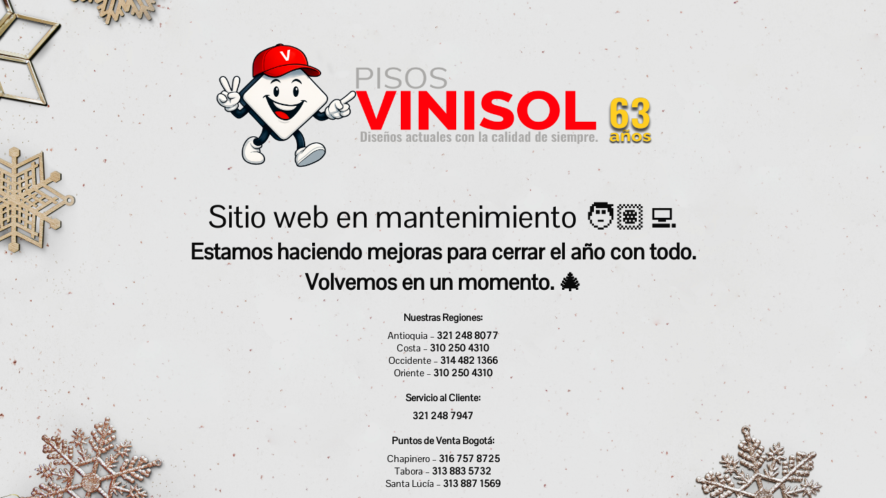

--- FILE ---
content_type: text/html; charset=UTF-8
request_url: https://vinisol.com.co/que-debes-tener-en-cuenta-antes-de-comprar-un-piso-vinilico/
body_size: 1820
content:
<!DOCTYPE html>
<html lang="es">
<head>
	<meta charset="UTF-8" />
	<title>Sitio en mantenimiento</title>	<link rel="icon" href="https://i0.wp.com/vinisol.com.co/wp-content/uploads/2019/04/cropped-logo.png?fit=32%2C32&#038;ssl=1" sizes="32x32" />
<link rel="icon" href="https://i0.wp.com/vinisol.com.co/wp-content/uploads/2019/04/cropped-logo.png?fit=192%2C192&#038;ssl=1" sizes="192x192" />
<link rel="apple-touch-icon" href="https://i0.wp.com/vinisol.com.co/wp-content/uploads/2019/04/cropped-logo.png?fit=180%2C180&#038;ssl=1" />
<meta name="msapplication-TileImage" content="https://i0.wp.com/vinisol.com.co/wp-content/uploads/2019/04/cropped-logo.png?fit=270%2C270&#038;ssl=1" />
	<meta name="viewport" content="width=device-width, maximum-scale=1, initial-scale=1, minimum-scale=1">
	<meta name="description" content="Pisos en Vinilo"/>
	<meta http-equiv="X-UA-Compatible" content="" />
	<meta property="og:site_name" content="Vinisol - Pisos en Vinilo y accesorios - Pisos en Vinilo"/>
	<meta property="og:title" content="Sitio en mantenimiento"/>
	<meta property="og:type" content="Maintenance"/>
	<meta property="og:url" content="https://vinisol.com.co"/>
	<meta property="og:description" content="Estamos haciendo mejoras para cerrar el año con todo.
    Volvemos en un momento. 🎄




    Nuestras Regiones:
    Antioquia – 321 248 8077
    Costa – 310 250 4310
    Occidente – 314 482 1366
    Oriente – 310 250 4310

    Servicio al Cliente:
    321 248 7947

    Puntos de Venta Bogotá:

    Chapinero – 316 757 8725
    Tabora – 313 883 5732
    Santa Lucía – 313 887 1569"/>
				<meta property="og:image" content="https://i0.wp.com/vinisol.com.co/wp-content/uploads/2025/12/Logo-Final-Horizontal.png?fit=2008%2C672&#038;ssl=1" />
			<meta property="og:image:url" content="https://i0.wp.com/vinisol.com.co/wp-content/uploads/2025/12/Logo-Final-Horizontal.png?fit=2008%2C672&#038;ssl=1"/>
			<meta property="og:image:secure_url" content="https://i0.wp.com/vinisol.com.co/wp-content/uploads/2025/12/Logo-Final-Horizontal.png?fit=2008%2C672&#038;ssl=1"/>
			<meta property="og:image:type" content="png?fit=2008%2C672&#038;ssl=1"/>
			<link rel="profile" href="https://gmpg.org/xfn/11" />
	<link rel="pingback" href="https://vinisol.com.co/xmlrpc.php" />
	<link rel='stylesheet' id='mtnc-style-css' href='https://vinisol.com.co/wp-content/plugins/maintenance/load/css/style.css?ver=1764691434' media='all' />
<link rel='stylesheet' id='mtnc-fonts-css' href='https://vinisol.com.co/wp-content/plugins/maintenance/load/css/fonts.css?ver=1764691434' media='all' />
<style type="text/css">body {background-color: #ffffff}.preloader {background-color: #ffffff} body &gt; .main-container:after { background-color: transparent; } body {font-family: Pontano Sans; }.site-title, .preloader i, .login-form, .login-form a.lost-pass, .btn-open-login-form, .site-content, .user-content-wrapper, .user-content, footer, .maintenance a{color: #0a0a0a;} a.close-user-content, #mailchimp-box form input[type="submit"], .login-form input#submit.button  {border-color:#0a0a0a} input[type="submit"]:hover{background-color:#0a0a0a} input:-webkit-autofill, input:-webkit-autofill:focus{-webkit-text-fill-color:#0a0a0a} body &gt; .login-form-container{background-color:#ffffff}.btn-open-login-form{background-color:#ffffff}input:-webkit-autofill, input:-webkit-autofill:focus{-webkit-box-shadow:0 0 0 50px #ffffff inset}input[type='submit']:hover{color:#ffffff} #custom-subscribe #submit-subscribe:before{background-color:#ffffff} body:before,
#maintenance:before,
#maintenance:after,
.maintenance:before,
.mntc-overlay,
.mntc-preloader,
.mntc-loader {
    background: transparent !important;
    opacity: 0 !important;
    display: none !important;
}
.main-container:after{
    opacity: 0 !important;
}
</style>    
    <!--[if IE]><script type="text/javascript" src="https://vinisol.com.co/wp-content/plugins/maintenance/load/js/jquery.backstretch.min.js"></script><![endif]--><link rel="stylesheet" href="https://fonts.bunny.net/css?family=Pontano%20Sans:regular:regular"></head>

<body data-rsssl=1 class="maintenance ">

<div class="main-container">
	<div class="preloader"><i class="fi-widget" aria-hidden="true"></i></div>	<div id="wrapper">
		<div class="center logotype">
			<header>
				        <div class="logo-box" rel="home">
            <img src="https://i0.wp.com/vinisol.com.co/wp-content/uploads/2025/12/Logo-Final-Horizontal.png?fit=2008%2C672&#038;ssl=1" srcset="https://i0.wp.com/vinisol.com.co/wp-content/uploads/2025/12/Logo-Final-Horizontal.png?fit=2008%2C672&#038;ssl=1 2x" width="660" height="200" alt="logo">
        </div>
    			</header>
		</div>
		<div id="content" class="site-content">
			<div class="center">
                <h2 class="heading font-center" style="font-weight:normal;font-style:normal">Sitio web en mantenimiento 🧑🏽‍💻</h2><div class="description" style="font-weight:normal;font-style:normal"><p style="font-size: 32px;line-height: 1.4;font-weight: 600;color: #0a0a0a;margin-bottom: 20px;text-align:center">
    Estamos haciendo mejoras para cerrar el año con todo.<br />
    Volvemos en un momento. 🎄
</p>
<div style="font-size: 18px;line-height: 1.5;color: #0a0a0a;text-align:center;margin-top: 20px">
<p style="font-weight: 700;margin-bottom: 8px">Nuestras Regiones:</p>
<p style="margin: 0">Antioquia – <strong>321 248 8077</strong></p>
<p style="margin: 0">Costa – <strong>310 250 4310</strong></p>
<p style="margin: 0">Occidente – <strong>314 482 1366</strong></p>
<p style="margin: 0;margin-bottom: 12px">Oriente – <strong>310 250 4310</strong></p>
<p style="font-weight: 700;margin-bottom: 8px;margin-top: 18px">Servicio al Cliente:</p>
<p style="margin: 0 0 12px 0"><strong>321 248 7947</strong></p>
<p style="font-weight: 700;margin-bottom: 8px;margin-top: 18px">Puntos de Venta Bogotá:</p>
<p style="margin: 0">Chapinero – <strong>316 757 8725</strong></p>
<p style="margin: 0">Tabora – <strong>313 883 5732</strong></p>
<p style="margin: 0;margin-bottom: 12px">Santa Lucía – <strong>313 887 1569</strong></p>
</div>
</div>			</div>
		</div>
	</div> <!-- end wrapper -->
	<footer>
		<div class="center">
			<div style="font-weight:normal;font-style:normal">© Vinisol SAS</div>		</div>
	</footer>
					<picture class="bg-img">
						<img class="skip-lazy" src="https://i0.wp.com/vinisol.com.co/wp-content/uploads/2025/12/gold-snowflakes-christmas-social-media-banner-with-design-space.jpg?fit=%2C&#038;ssl=1">
		</picture>
	</div>

<script src="https://vinisol.com.co/wp-includes/js/jquery/jquery.min.js?ver=3.7.1" id="jquery-core-js"></script>
<script src="https://vinisol.com.co/wp-includes/js/jquery/jquery-migrate.min.js?ver=3.4.1" id="jquery-migrate-js"></script>
<script id="_frontend-js-extra">
var mtnc_front_options = {"body_bg":"https:\/\/i0.wp.com\/vinisol.com.co\/wp-content\/uploads\/2025\/12\/gold-snowflakes-christmas-social-media-banner-with-design-space.jpg?fit=%2C&ssl=1","gallery_array":[],"blur_intensity":"0","font_link":["Pontano Sans:regular:regular"]};
</script>
<script src="https://vinisol.com.co/wp-content/plugins/maintenance/load/js/jquery.frontend.js?ver=1764691434" id="_frontend-js"></script>

</body>
</html>


--- FILE ---
content_type: text/css; charset=utf-8
request_url: https://fonts.bunny.net/css?family=Pontano%20Sans:regular:regular
body_size: 195
content:
/* latin */
@font-face {
  font-family: 'Pontano Sans';
  font-style: normal;
  font-weight: 400;
  font-stretch: 100%;
  src: url(https://fonts.bunny.net/pontano-sans/files/pontano-sans-latin-400-normal.woff2) format('woff2'), url(https://fonts.bunny.net/pontano-sans/files/pontano-sans-latin-400-normal.woff) format('woff'); 
  unicode-range: U+0000-00FF,U+0131,U+0152-0153,U+02BB-02BC,U+02C6,U+02DA,U+02DC,U+0304,U+0308,U+0329,U+2000-206F,U+20AC,U+2122,U+2191,U+2193,U+2212,U+2215,U+FEFF,U+FFFD;
}

/* latin-ext */
@font-face {
  font-family: 'Pontano Sans';
  font-style: normal;
  font-weight: 400;
  font-stretch: 100%;
  src: url(https://fonts.bunny.net/pontano-sans/files/pontano-sans-latin-ext-400-normal.woff2) format('woff2'), url(https://fonts.bunny.net/pontano-sans/files/pontano-sans-latin-ext-400-normal.woff) format('woff'); 
  unicode-range: U+0100-02BA,U+02BD-02C5,U+02C7-02CC,U+02CE-02D7,U+02DD-02FF,U+0304,U+0308,U+0329,U+1D00-1DBF,U+1E00-1E9F,U+1EF2-1EFF,U+2020,U+20A0-20AB,U+20AD-20C0,U+2113,U+2C60-2C7F,U+A720-A7FF;
}

